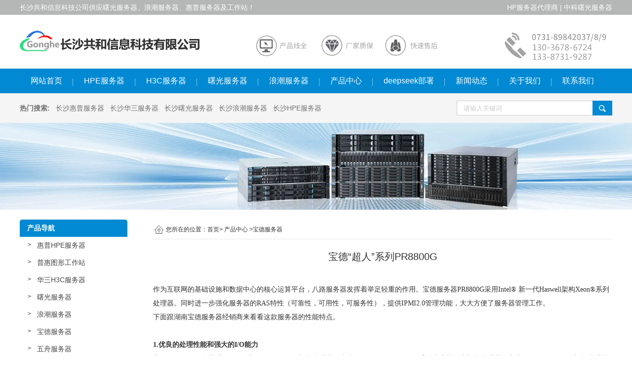

--- FILE ---
content_type: text/html; charset=utf-8
request_url: http://www.csgonghe.com/item/82.html
body_size: 7664
content:

<!doctype html>
<html>
<head>
    <meta http-equiv="Content-Type" content="text/html; charset=utf-8" />
<title>宝德“超人”系列PR8800G订购,湖南长沙宝德“超人”系列PR8800G供应_长沙共和信息科技有限公司</title>
<meta name="Keywords" content="湖南宝德服务器,湖南宝德服务器经销商,宝德服务器PR8800G" />
<meta name="Description" content="作为互联网的基础设施和数据中心的核心运算平台，八路服务器发挥着举足轻重的作用。宝德服务器PR8800G采用Intel® 新一代Haswell架构Xeon®系列处理器。同时进一步强化服务器的RAS特性（可靠性，可用性，可服务性），提供IPMI2.0管理功能，大大方便了服务器管理工作。" />
<meta name="author" content="深圳市东方富海科技有限公司 fuhai360.com" />
<link href="//static2.fuhai360.com/global/common.css" rel="stylesheet" type="text/css" />

    
<script src="//static2.fuhai360.com/global/js/jquery.min.js" type="text/javascript"></script>
<script src="//static2.fuhai360.com/global/js/jquery.sliders.js" type="text/javascript"></script>
<script src="//static2.fuhai360.com/n190619/js/jquery.SuperSlide.2.1.1.js" type="text/javascript"></script>
<link href="//static2.fuhai360.com/n190619/css/style.css?ver=1" rel="stylesheet" type="text/css">
<style type="text/css">.navbox,.navbox .nav_ul{background:#018AD3;}a.searchBtn{background-color:#018AD3;}#slides .hd li.on{background:#018AD3;}#slides .hd li{background:#018AD3;}.one_l{border-bottom:3px solid #018AD3;}.one_title{background:#018AD3;}title h2{border-left:3px solid #018AD3;}.fore_top li b.sz{background:#018AD3;}.five_top .fr h2{color:#018AD3;}.five_top .fr .more{background:#018AD3;}.six_gd li p:before{background:#018AD3;}.main_nav .nav_a h2{background:#018AD3;}.main_nav3 li b{background:#018AD3;}.prduct_ul li b{background:#018AD3;}.pading .current{border:1px solid #018AD3;background:#018AD3;}.article li:after{background:#018AD3;}.one_l li.now a,.one_l li.now:before,.one_l li.now:after{color:#018AD3;}.title h2{border-left:3px solid #018AD3;}.nav a:hover,.nav a.cur{background:#0979b4;}.sever{background:#5a5a5a;}.footer{background:#212121;}.page_c img{margin:auto;}.navbox .nav a{padding:0px 22px;}.six_gd li{padding:6px 0;}.article li p{height:49px;}.article li{margin-bottom:15px;}.article li h3{font-size:18px;}.pading a{margin:0 9px;}</style>
        <script type="text/javascript">document.write(unescape('%3Cscript src="http://webim.fuhai360.com/ocs.html?sid=42950" type="text/javascript"%3E%3C/script%3E'));</script>
</head>
<body>
    <div class="main product_main">
        <div class="header">
    <!-- 顶部文字 -->
    <div class="header_top">
        <div class="container"><span class="fl"><span>长沙共和信息科技公司供应</span>曙光服务器、浪潮服务器、惠普服务器及工作站！</span><span class="fr"><a href="http://www.csgonghe.com">HP服务器代理商</a> | <a href="/product-1070.html">中科曙光服务器</a> </span></div>
    </div>
    <div class="logo_img container">
        <!-- LOGO -->
        <a href="/" title="长沙共和信息科技有限公司">
            <img src="https://img01.fuhai360.com/长沙共和信息科技有限公司/202406/202406070902367510.png" alt="长沙共和信息科技有限公司" /></a>
    </div>
    <!--导航-->
    <div class="navbox">
        <ul class='nav container'><li class='menu_li'><a href="/">网站首页</a></li><li class='menu_li'><a href="/product-1069.html">HPE服务器</a><ul class='nav_ul'><li><a href="/product-1088.html">普惠图形工作站</a></li><li><a href="/product-1069.html">惠普HPE服务器</a></li></ul></li><li class='menu_li'><a href="/product-1087.html">H3C服务器</a></li><li class='menu_li'><a href="/product-1070.html">曙光服务器</a></li><li class='menu_li'><a href="/product-1071.html">浪潮服务器</a></li><li class='menu_li'><a href="/product.html">产品中心</a><ul class='nav_ul'><li><a href="/product-1069.html">惠普HPE服务器</a></li><li><a href="/product-1070.html">曙光服务器</a></li><li><a href="/product-1087.html">H3C服务器</a></li><li><a href="/product-1071.html">浪潮服务器</a></li><li><a href="/product-1085.html">宝德服务器</a></li><li><a href="/product-1086.html">五舟服务器</a></li><li><a href="/product-1073.html">存储</a></li><li><a href="/product-1072.html">工作站</a></li><li><a href="/product-1074.html">虚拟化</a></li></ul></li><li class='menu_li'><a href="/">deepseek部署</a></li><li class='menu_li'><a href="/article.html">新闻动态</a><ul class='nav_ul'><li><a href="/article-1001.html">公司动态</a></li><li><a href="/article-1004.html">最新资讯</a></li><li><a href="/article-1068.html">解决方案</a></li><li><a href="/article-1084.html">技术文档</a></li></ul></li><li class='menu_li'><a href="/gsjj.html">关于我们</a><ul class='nav_ul'><li><a href="/gsjj.html">公司简介</a></li><li><a href="/qywh.html">企业文化</a></li><li><a href="/zzry.html">资质荣誉</a></li><li><a href="/zxns.html">招贤纳士</a></li></ul></li><li class='menu_li'><a href="/lxfs.html">联系我们</a></li></ul>
    </div>
    <div style="clear: both"></div>
</div>

<!-- 热门搜索 -->
<div class="kw">
    <div class="container">
        <div class="fl"><strong>热门搜索:</strong>&nbsp; &nbsp;<a href="/product-1069.html">长沙惠普服务器</a>&nbsp; &nbsp;<a href="/product-1087.html" target="_blank">长沙华三服务器</a>&nbsp; &nbsp;<a href="/product-1070.html">长沙曙光服务器</a>&nbsp; &nbsp;<a href="/product-1071.html" target="_blank">长沙浪潮服务器</a>&nbsp; &nbsp;<a href="/product.html" target="_blank">长沙HPE服务器</a></div>
        <div class="search fr">
            <input type="text" name="kw" class="" value="请输入关键词"><a href="#" class="searchBtn"></a>
        </div>
    </div>
</div>



<div id="slides">
<div class="bd">
<ul><li><a href='/article.html'><img src="https://img01.fuhai360.com/长沙共和信息科技有限公司/202312/202312081712509188.jpg" alt="长沙惠普服务器代理商"   /></a></li></ul>
</div>
 </div>
<script type="text/javascript">
    $("#slides").slide({ mainCell: ".bd ul", titCell: ".hd ul", effect: "left", autoPlay: true, delayTime: 200, autoPage: true });
</script>
        <div style="clear: both;"></div>
        <div class="main_m">
            <div class="main_nav">
                <div class="main_nav1">
                   <a href='' class='nav_a'>
            <h2>产品导航</h2>
 </a>
                    <ul class="main_ul">
                          <li><a href='/product-1069.html' title='惠普HPE服务器' alt='惠普HPE服务器'>惠普HPE服务器</a><ul class='main_li'></ul></li><li><a href='/product-1088.html' title='普惠图形工作站' alt='普惠图形工作站'>普惠图形工作站</a><ul class='main_li'></ul></li><li><a href='/product-1087.html' title='华三H3C服务器' alt='华三H3C服务器'>华三H3C服务器</a><ul class='main_li'></ul></li><li><a href='/product-1070.html' title='曙光服务器' alt='曙光服务器'>曙光服务器</a><ul class='main_li'></ul></li><li><a href='/product-1071.html' title='浪潮服务器' alt='浪潮服务器'>浪潮服务器</a><ul class='main_li'></ul></li><li><a href='/product-1085.html' title='宝德服务器' alt='宝德服务器'>宝德服务器</a><ul class='main_li'></ul></li><li><a href='/product-1086.html' title='五舟服务器' alt='五舟服务器'>五舟服务器</a><ul class='main_li'></ul></li><li><a href='/product-1072.html' title='工作站' alt='工作站'>工作站</a><ul class='main_li'></ul></li><li><a href='/product-1074.html' title='虚拟化' alt='虚拟化'>虚拟化</a><ul class='main_li'></ul></li><li><a href='/product-1073.html' title='存储' alt='存储'>存储</a><ul class='main_li'></ul></li> 
                  </ul>
                </div>
                <div class="main_nav3">
                     <a href='/product-1071.html' class='nav_a'>
            <h2>推荐产品</h2>
 </a>
                    <ul>
                          <li><a href='/item/167.html' title='浪潮NF5688 G8服务器' alt='浪潮NF5688 G8服务器'><img src='https://img01.fuhai360.com/长沙共和信息科技有限公司/202506/202506031129315159.jpg' title='浪潮NF5688 G8服务器' alt='浪潮NF5688 G8服务器'><div><h3>浪潮NF5688 G8服务器</h3><b>MORE</b></div></a></li>  <li><a href='/item/166.html' title='浪潮NF5468G7服务器' alt='浪潮NF5468G7服务器'><img src='https://img01.fuhai360.com/长沙共和信息科技有限公司/202506/202506031128495410.jpg' title='浪潮NF5468G7服务器' alt='浪潮NF5468G7服务器'><div><h3>浪潮NF5468G7服务器</h3><b>MORE</b></div></a></li> 
               </ul>
                </div>
                <div class="main_nav2">
                    <a href='/article-1004.html' class='nav_a'>
            <h2>最新资讯</h2>
 </a>
                    <ul>
                         <li><a href='/content/204.html' title='海光第四代 CPU（海光四号）深度解析：性能、架构与应用场景' alt='海光第四代 CPU（海光四号）深度解析：性能、架构与应用场景'>海光第四代 CPU（海光四号）深度解析：性能、架构与应用场景</a></li>  <li><a href='/content/197.html' title='海光 C86-3G 7300/5300 系列停产，全力推进新一代海光 C86-4G 7400/5400 系列产品' alt='海光 C86-3G 7300/5300 系列停产，全力推进新一代海光 C86-4G 7400/5400 系列产品'>海光 C86-3G 7300/5300 系列停产，全力推进新一代海光 C86-4G 7400/5400 系列产品</a></li>  <li><a href='/content/196.html' title='中科可控 W40P/T40P工作站 硬件与系统兼容详情表' alt='中科可控 W40P/T40P工作站 硬件与系统兼容详情表'>中科可控 W40P/T40P工作站 硬件与系统兼容详情表</a></li>  <li><a href='/content/193.html' title='宁畅发布超钛金3200W ATS CRPS电源' alt='宁畅发布超钛金3200W ATS CRPS电源'>宁畅发布超钛金3200W ATS CRPS电源</a></li>  <li><a href='/content/190.html' title='Gartner发布2024年全球IT Top100榜单，浪潮信息位列65位' alt='Gartner发布2024年全球IT Top100榜单，浪潮信息位列65位'>Gartner发布2024年全球IT Top100榜单，浪潮信息位列65位</a></li> 
                  </ul>
                </div>
            </div>
            <!--内容-->
            <div id="preview">
                <div class="main_top">
                    <div class="main_tops">
                        您所在的位置：<a href="/">首页</a>> <a href="/product.html">产品中心</a>
                        <em>&gt;</em>宝德服务器
                    </div>
                </div>
                <div style="clear: both;"></div>
                <div class="product_item">
                    <div class="product_text">宝德“超人”系列PR8800G</div>
                    <div class="product_content">
                        <div class="mainContent" style="color:#333333;font-family:&quot;background-color:#FFFFFF;">
	<p>
		<br />
	</p>
	<p>
		<b><span style="font-size:14px;">作为互联网的基础设施和数据中心的核心运算平台，八路服务器发挥着举足轻重的作用。宝德服务器PR8800G采用Intel&reg; 新一代Haswell架构Xeon&reg;系列处理器。同时进一步强化服务器的RAS特性（可靠性，可用性，可服务性），提供IPMI2.0管理功能，大大方便了服务器管理工作。</span></b> 
	</p>
	<p>
		<b><span style="font-size:14px;">下面跟湖南宝德服务器经销商来看看这款服务器的性能特点。</span></b> 
	</p>
	<p>
		<br />
	</p>
	<p>
		<strong><span style="font-size:14px;">1.优良的处理性能和强大的I/O能力</span></strong> 
	</p>
	<p>
		<span style="font-size:14px;">宝德PR8800G服务器采用Intel&reg; 新发布的Haswell架构处理器，支持Xeon&reg; E7-8800 v3/v4系列处理器，该架构处理器较之此前的Sandy Bridge架构处理器在性能上有了大幅度的提高，其性能提升40%。宝德PR8800G服务器, 可支持12TB DDR4内存，同时搭配Intel&reg;专为XEON™处理器研发的C602J芯片组。宝德PR8800G服务器提供了8个NVMe热插拔硬盘位，两千兆网络接口，一个 VGA接口，一个串行接口，可以满足客户各种外接需求。</span> 
	</p>
	<p>
		<strong><span style="font-size:14px;">2.增强的RAS特性功能</span></strong> 
	</p>
	<p>
		<span style="font-size:14px;">宝德PR8800G服务器经过系统的严格测试，确保了系统的安全与可靠。其中内存部分ECC/Lockstep/Mirroring等功能可有效保护数据的正确性，使服务器经受住高速运算过程中可能出现的数据差错。其中FW部分我们设计支持BMC的1+1冗余配置，实现高的系统安全性。其中存储部分我们设计支持了SAS硬盘热插拔，其中机箱散热部分我们设计了风扇采用了热插拔和冗余设计，其中电源部分我们设计支持了2+2和4+4热插拔和冗余方式，所有这些都是为了满足用户对服务器不间断运行的应用需求，为用户创造高更的价值。</span> 
	</p>
	<p>
		<strong><span style="font-size:14px;">3.强大的扩展性能</span></strong> 
	</p>
	<p>
		<span style="font-size:14px;">宝德PR8800G服务器采用优化8U机架式设计，主要部件均采用模块化设计，机箱内部管道式布线系统，免工具维护。PR8800G服务器能提供多达192个DDR4的内存插槽，能提供多达18个热插拔的硬盘位，能提供多达28个扩展PCI-E插槽。将CPU的强大资源全部开放。</span> 
	</p>
	<p>
		<strong><span style="font-size:14px;">4.强大的分区功能</span></strong> 
	</p>
	<p>
		<span style="font-size:14px;">支持1/2/4分区模式，可以将一台八路分成1/2/4台单独的机器使用，为客户提供很大的灵活性。</span> 
	</p>
	<p>
		<strong><span style="font-size:14px;">5.优良的服务器管理</span></strong> 
	</p>
	<p>
		<span style="font-size:14px;">采用IPMI2.0管理控制标准，可远程登录服务器察看系统状态，事件日志等，且无论系统是处于带内还是带外的状态之下。拥有事件过滤功能，能够通过网络或者移动设备发送报警信息。集成系统状态指示器，可持续不间断的监控系统健康状态。错误纠正方式包括系统自动重新启动，操作系统看门狗定时器，故障弹性启动等。拥有控制台重订向功能，可以自动记录系统故障信息到日志文件中去。</span> 
	</p>
	<p>
		<strong><span style="font-size:14px;">6.适用多种解决方案</span></strong> 
	</p>
	<p>
		<span style="font-size:14px;">8U的机身高度，是核心数据库关键业务、处理大量数据应用领域和虚拟化云平台的的理想选择。宝德PR8800G适用于云计算、大数据、电子商务、大型中间件应用、大型数据库应用、高性能计算、计算机集群等领域，是数据中心建设、企业ERP系统建设、客户关系管理CRM等应用的理想选择。</span> 
	</p>
	<p>
		<span style="font-size:14px;">以上就是湖南宝德服务器经销商介绍的八路服务器相关内容。</span> 
	</p>
	<p>
		<span style="font-size:14px;"><br />
</span> 
	</p>
	<p>
		<span style="font-size:14px;"><br />
</span> 
	</p>
	<p>
		<span style="font-size:14px;"><br />
</span> 
	</p>
	<p>
		<br />
	</p>
	<p>
		<br />
	</p>
	<p>
		<br />
	</p>
	<p>
		<br />
	</p>
</div><div style="padding:20px 10px;text-align:right;">（此内容由<a href="/">www.csgonghe.com</a>提供）</div>
                    </div>
                    <div style="clear: both"></div>
                    <div class="main_next">
                        <span class="prevrecord">上一条: <a href="/item/83.html"
                            title="宝德GreenBlade服务器——PR6014P">宝德GreenBlade服务器——PR6014P</a>
                        </span>
                        <span class="nextrecord">下一条: <a href="/item/81.html"
                            title="宝德至强四路云服务器PR4845P">宝德至强四路云服务器PR4845P</a>
                        </span>
                    </div>
                    <div style="clear: both;"></div>
                    
                    <h4 class="related">
                        <span>相关文章</span></h4>
                    <div class='relatedlist'>
                        <ul class="relate_news">
                            
                            <li><a href='/content/51.html'
                                title='湖南服务器代理商长沙共和：我们更懂服务器！' target="_self">
                                湖南服务器代理商长沙共和：我们更懂服务器！</a></li>
                            
                            <li><a href='/content/52.html'
                                title='湖南曙光服务器选购请认准长沙共和信息公司型号全服务好' target="_self">
                                湖南曙光服务器选购请认准长沙共和信息公司型号全服务好</a></li>
                            
                            <li><a href='/content/53.html'
                                title='购买曙光机架式服务器I620-G30，请先了解它的配置参数' target="_self">
                                购买曙光机架式服务器I620-G30，请先了解它的配置参数</a></li>
                            
                            <li><a href='/content/55.html'
                                title='中科曙光服务器I420-G30湖南地区现货供应中' target="_self">
                                中科曙光服务器I420-G30湖南地区现货供应中</a></li>
                            
                        </ul>
                    </div>
                    
                    <h4 class="related">
                        <span>相关产品</span></h4>
                    <div class='relatedlist'>
                        <ul class="relate_pr">
                            
                            <li><a href='/item/77.html'
                                title='宝德服务器PR1280S' target="_self">
                                <img src="http://img01.fuhai360.com/长沙共和信息科技有限公司/202009/202009091634432713.jpg" />
                                <p>宝德服务器PR1280S</p>
                            </a></li>
                            
                            <li><a href='/item/78.html'
                                title='宝德自强双路云服务器PR2715P2' target="_self">
                                <img src="http://img01.fuhai360.com/长沙共和信息科技有限公司/202009/202009091644548182.png" />
                                <p>宝德自强双路云服务器PR2715P2</p>
                            </a></li>
                            
                            <li><a href='/item/79.html'
                                title='宝德自强双路云存储服务器PR4036P' target="_self">
                                <img src="http://img01.fuhai360.com/长沙共和信息科技有限公司/202009/202009091649147557.png" />
                                <p>宝德自强双路云存储服务器PR4036P</p>
                            </a></li>
                            
                            <li><a href='/item/80.html'
                                title='宝德2U双子星服务器PR2725TP2' target="_self">
                                <img src="http://img01.fuhai360.com/长沙共和信息科技有限公司/202009/202009091655180213.png" />
                                <p>宝德2U双子星服务器PR2725TP2</p>
                            </a></li>
                            
                            <li><a href='/item/81.html'
                                title='宝德至强四路云服务器PR4845P' target="_self">
                                <img src="https://img01.fuhai360.com/长沙共和信息科技有限公司/202312/202312081941227112.jpg" />
                                <p>宝德至强四路云服务器PR4845P</p>
                            </a></li>
                            
                        </ul>
                    </div>
                    
                </div>
            </div>
            <div style="clear: both"></div>
        </div>
        <div class="sever">
    <div class="container">
      <table style="width:100%;" cellspacing="0" border="0" class="ke-zeroborder" bordercolor="#000000">
	<tbody>
		<tr>
			<td>
				<img src="http://img01.fuhai360.com/长沙共和信息科技有限公司/201911/201911051718468397.jpg" alt="" width="100" height="100" title="" align="" /><br />
<span style="color:#FFFFFF;">扫二维码咨询</span> 
			</td>
			<td>
				<span style="font-size:18px;color:#FFFFFF;"><a href="/product.html"><span style="color:#CCCCCC;"><strong>产品导航</strong></span></a></span><br />
<span style="color:#FFFFFF;"><span style="line-height:2;color:#FFFFFF;"><br />
<a href="/product-1070.html"><span style="color:#CCCCCC;">曙光服务器</span></a></span></span><br />
<span style="line-height:2;color:#FFFFFF;"><a href="/product-1071.html"><span style="color:#CCCCCC;">浪潮服务器</span></a></span><br />
<span style="line-height:2;color:#FFFFFF;"><a href="/product-1069.html"><span style="color:#CCCCCC;">惠普服务器</span></a></span><br />
<span style="line-height:2;color:#FFFFFF;"><a href="/product-1087.html"><span style="color:#CCCCCC;">新华三服务器</span></a></span><br />
<span style="line-height:2;color:#FFFFFF;"><a href="/product-1085.html"><span style="color:#CCCCCC;">宝德服务器</span></a></span><br />
			</td>
			<td>
				<span style="font-size:18px;color:#CCCCCC;"><strong>联系我们</strong></span><br />
<span style="color:#FFFFFF;"><span style="line-height:2;color:#FFFFFF;"><span style="color:#CCCCCC;"><br />
座机：</span><span style="color:#CCCCCC;font-size:16px;">0731-89842037&nbsp; 89842038&nbsp; 89842039</span></span></span><br />
<span style="line-height:2;color:#FFFFFF;"><span style="color:#CCCCCC;">电话：</span><span style="font-size:16px;color:#CCCCCC;">130-3678-6724&nbsp; &nbsp;133-8731-9287</span></span><br />
<span style="line-height:2;color:#CCCCCC;">地址：长沙市雨花区劳动东路139号新世界广场</span><br />
<span style="line-height:2;color:#FFFFFF;"><span style="color:#CCCCCC;">邮箱：luolie130@163.com</span></span><br />
			</td>
			<td>
				<span style="font-size:18px;color:#FFFFFF;"><a href="/gsjj.html"><span style="color:#CCCCCC;"><strong>关于我们</strong></span></a></span><br />
<span style="font-size:16px;line-height:2.5;color:#FFFFFF;"></span><br />
<span style="color:#FFFFFF;"><span style="line-height:2;color:#FFFFFF;"><a href="/gsjj.html"><span style="color:#CCCCCC;">公司介绍</span></a></span></span><br />
<span style="line-height:2;color:#FFFFFF;"><a href="/qywh.html"><span style="color:#CCCCCC;">企业文化</span></a></span><br />
<span style="line-height:2;color:#FFFFFF;"><a href="/zzry.html" target="_blank"><span style="color:#CCCCCC;">资质荣誉</span></a></span><br />
<span style="line-height:2;color:#FFFFFF;"><a href=" http://mail.csgonghe.com" target="_blank"><span style="color:#CCCCCC;">企业邮局</span></a></span> 
			</td>
		</tr>
	</tbody>
</table>
<div class="yqlj">
	<br />
</div>
    </div>
</div>
<!--footer-->
<div class="footer">
    <div class="container">
        <div style="text-align:center;">	<span style="color:#ffffff;"><span style="color:#999999;text-align:center;white-space:normal;font-size:14px;">网站备案：&nbsp;</span><span style="text-align:center;white-space:normal;color:#0066CC;font-family:&quot;font-size:18px;font-weight:700;background-color:#EFEFEF;"><a href="https://beian.miit.gov.cn/" target="_blank"><span style="color:#999999;font-size:14px;">湘ICP备19019056号</span></a><span style="color:#999999;">&nbsp;</span></span><span style="color:#999999;font-size:14px;">&nbsp; 湘公网安备43010202001053</span></span></div><div style="text-align:center;">	<span style="color:#999999;">版权声明：本网站所刊内容未经本网站及作者本人许可，不得下载、转载或建立镜像等，违者本网站将追究其法律责任。本网站所用文字图片部分来源于公共网络或者素材网站，凡图文未署名者均为原始状况，但作者发现后可告知认领，我们仍会及时署名或依照作者本人意愿处理，如未及时联系本站，本网站不承担任何责任。</span></div>
        <div style="clear: both"></div>
    </div>
</div>
<script src="http://static2.fuhai360.com/global/js/jcarousellite.js" type="text/javascript"></script>
<script src="http://static2.fuhai360.com/global/js/imgscroll.js" type="text/javascript"></script>
<script type="text/javascript">
    //footer
    /*返回顶部*/
    ; (function ($) {
        $.fn.backTop = function (o) {
            var defaults = {
                'right': 200,
                'bottom': 100
            };
            o = $.extend({}, defaults, o);
            var sHtml = '<div id="backTop" style="width:50px;height:50px; position:fixed;right:' + o.right + 'px; bottom:' + o.bottom + 'px;cursor:pointer;display:none;"><img src="http://static2.fuhai360.com/n180919/images/footer.png" style="width:28px;height:48px;" /></div>';
            $(document.body).append(sHtml);
            $(window).scroll(function () {  //只要窗口滚动,就触发下面代码 
                var scrollt = document.documentElement.scrollTop + document.body.scrollTop; //获取滚动后的高度 
                if (scrollt > 200) {  //判断滚动后高度超过200px,就显示  
                    $("#backTop").fadeIn(400); //淡出     
                } else {
                    $("#backTop").stop().fadeOut(400); //如果返回或者没有超过,就淡入.必须加上stop()停止之前动画,否则会出现闪动   
                }
            });
            $("#backTop").click(function () { //当点击标签的时候,使用animate在200毫秒的时间内,滚到顶部
                $("html,body").animate({ scrollTop: "0px" }, 200);
            });
        };
    })(jQuery);
    //
    $(this).backTop({ right: 20, bottom: 128 });//返回顶部
</script>
<script type="text/javascript">
    //搜索
    $(".search input").focus(function () {
        $(this).addClass("focus");
        if ($(this).attr("value") == '请输入关键词') {
            $(this).attr("value", "")
        } else {
            $(this).addClass("hasContent");
        }
    }).blur(function () {
        $(this).removeClass("focus");
        if ($(this).attr("value") == '') {
            $(this).attr("value", "请输入关键词");
            $(this).removeClass("hasContent");
        } else {
            $(this).addClass("hasContent");
            $("a.searchBtn").attr("href", "/product.html?key=" + $(this).attr("value"))
        }
    })
</script>
<script type="text/javascript">
    $(function () {
        var cururl = window.location.pathname;
        $(".nav li a").each(function () {
            var url = $(this).attr("href");
            if (cururl.toUpperCase() == url.toUpperCase()) {
                $(this).addClass("cur");
                return;
            }
        });
    });
</script>








































    </div>
<script type="text/javascript">
(function(){
    var bp = document.createElement('script');
    var curProtocol = window.location.protocol.split(':')[0];
    if (curProtocol === 'https') {
        bp.src = 'https://zz.bdstatic.com/linksubmit/push.js';
    }
    else {
        bp.src = 'http://push.zhanzhang.baidu.com/push.js';
    }
    var s = document.getElementsByTagName("script")[0];
    s.parentNode.insertBefore(bp, s);
})();
</script>
</body>
</html>





